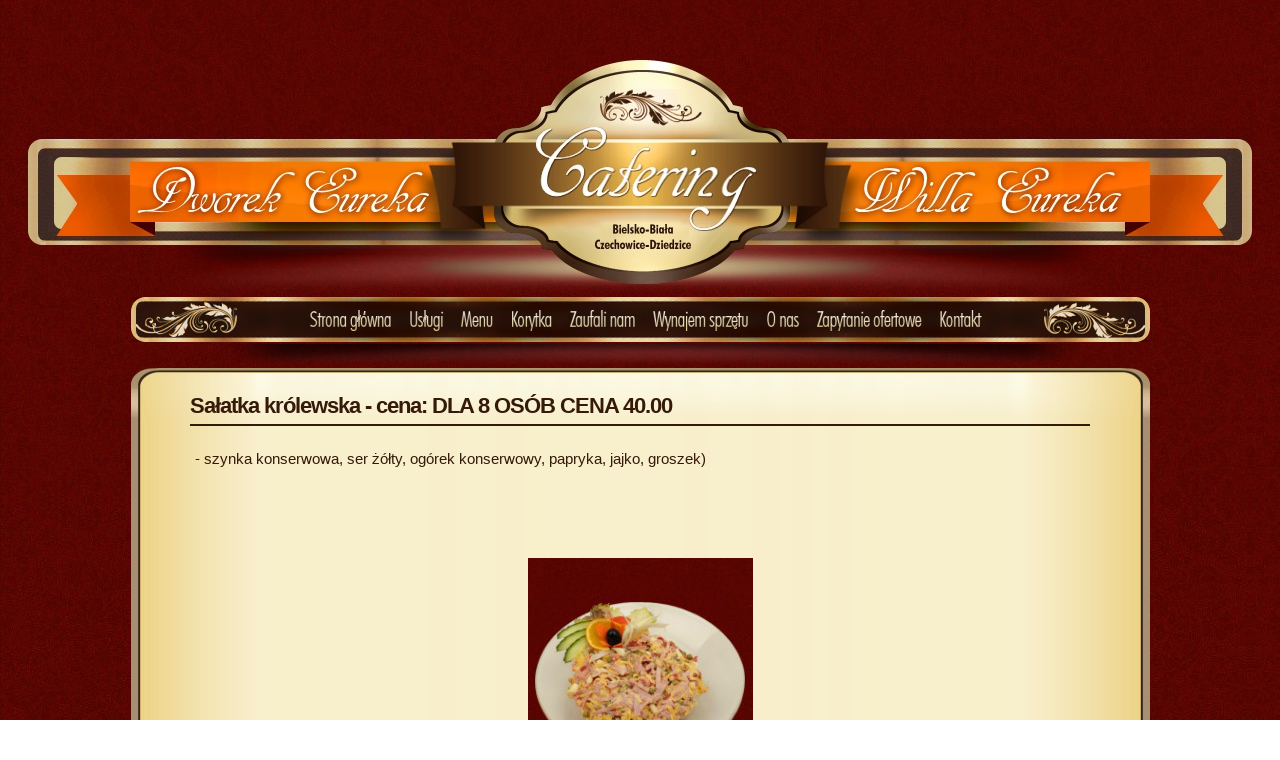

--- FILE ---
content_type: text/html; charset=UTF-8
request_url: http://www.cateringbielsko.pl/offer/895_salatka_krolewska.html
body_size: 1881
content:
<?xml version="1.0" encoding="utf-8"?>
<!DOCTYPE html PUBLIC "-//W3C//DTD XHTML 1.0 Strict//EN" "http://www.w3.org/TR/xhtml1/DTD/xhtml1-strict.dtd">
<html xmlns="http://www.w3.org/1999/xhtml" xml:lang="pl" lang="pl">
	
<head>
	
	<meta name="robots" content="index,follow" />
	<meta http-equiv="content-type" content="text/html; charset=utf-8" />
	
	<title>Catering  57/12/2011 Sałatka królewska  - Catering Eureka - Bielsko-Biała , Czechowice-Dziedzice, Pszczyna </title>
	
	<meta name="description" content=" 57/12/2011 Sałatka królewska  , Posiadamy 20 letnie doświadczenie. Gastronomią i organizacją przyjęć zajmujemy się od 1991 roku, kiedy to powstała nasza pierwsza firma restauracja." />
	<meta name="keywords" content=" 57/12/2011 Sałatka królewska  , catering bielsko, catering czechowice, catering pszczyna, catering śląsk, catering na wesele, catering na przyjęcia, wypożyczalnia sprzętu cateringowego, wynajem stołów i krzeseł, wynajem krzeseł, wynajem stołów, catering na komunię, catering na urodziny, catering na chrzciny, bielsko, bielsko-biała, czechowice, czechowice-dziedzice, pszczyna" />
  	<meta name="author" content="pawelf[at]expo-net.pl" />
	
  	<link rel="stylesheet" href="http://www.cateringbielsko.pl/css/style.css" type="text/css" media="screen" />
	
	<script type="text/javascript" src="http://www.cateringbielsko.pl/js/function.js"></script>
	
	<!--[if lte IE 7]>

		<link rel="stylesheet" href="http://www.cateringbielsko.pl/css/style_ie.css" type="text/css" />

	<![endif]-->
	
	<script type="text/javascript" src="http://www.cateringbielsko.pl/js/jquery-1.3.2.min.js"></script>
	<script type="text/javascript" src="http://www.cateringbielsko.pl/js/dimensions_1.2/jquery.dimensions.js"></script>
	<script type="text/javascript" src="http://www.cateringbielsko.pl/js/jquery-accordion/jquery.accordion.js"></script>
	
	<script type="text/javascript" src="http://www.cateringbielsko.pl/js/prototype.js"></script>
	<script type="text/javascript" src="http://www.cateringbielsko.pl/js/scriptaculous.js?load=effects,builder"></script>
	<script type="text/javascript" src="http://www.cateringbielsko.pl/js/lightbox.js"></script>
	<link rel="stylesheet" href="http://www.cateringbielsko.pl/css/lightbox.css" type="text/css" media="screen" />
  
</head>
	<body>
					<div id="top">
				
				<div id="main-link">
					<a title="Catering Bielsko , Czechowice , Pszczyna - Strona Główna" href="http://www.cateringbielsko.pl/">
						<img alt="Catering Bielsko-Biała , Czechowice-Dziedzice , Pszczyna - Strona Główna" src="http://www.cateringbielsko.pl/gfx/default/bl.gif" />
					</a>
				</div>
	
			</div>
				<div id="content"><div id="top-menu-div">
	<ul id="top-menu-ul">
		<li>
			<a title="Strona Główna - Catering" href="http://www.cateringbielsko.pl/index.html">
				<img alt="Catering - Strona Główna" src="http://www.cateringbielsko.pl/gfx/default/men_strona_glowna.png" />
			</a>
		</li>
		<li>
			<a title="Usługi - catering na wesele" href="http://www.cateringbielsko.pl/uslugi.html">
				<img alt="catering na wesele - Usługi" src="http://www.cateringbielsko.pl/gfx/default/men_uslugi.png" />
			</a>
		</li>
		<li>
			<a title="Menu - catering na przyjęcia" href="http://www.cateringbielsko.pl/menu.html">
				<img alt="catering na przyjęcia - Menu" src="http://www.cateringbielsko.pl/gfx/default/men_menu.png" />
			</a>
		</li>
		<li>
			<a title="Korytka - wypożyczalnia sprzętu cateringowego" href="http://www.cateringbielsko.pl/korytka.html">
				<img alt="wypożyczalnia sprzętu cateringowego - Korytka" src="http://www.cateringbielsko.pl/gfx/default/men_korytka.png" />
			</a>
		</li>
		<li>
			<a title="Zaufali Nam - wynajem stołów i krzeseł" href="http://www.cateringbielsko.pl/zaufali_nam.html">
				<img alt="wynajem stołów i krzeseł - Zaufali Nam" src="http://www.cateringbielsko.pl/gfx/default/men_zaufali_nam.png" />
			</a>
		</li>
		<li>
			<a title="Wynajem Sprzętu - catering na komunię" href="http://www.cateringbielsko.pl/wynajem_sprzetu.html">
				<img alt="catering na komunię - Wynajem Sprzętu" src="http://www.cateringbielsko.pl/gfx/default/men_wynajem_sprzetu.png" />
			</a>
		</li>
		<li>
			<a title="O Nas - catering na urodziny" href="http://www.cateringbielsko.pl/o_nas.html">
				<img alt="catering na urodziny - O Nas" src="http://www.cateringbielsko.pl/gfx/default/men_o_nas.png" />
			</a>
		</li>
		<li>
			<a title="Zapytanie Ofertowe - catering na chrzciny" href="http://www.cateringbielsko.pl/zapytanie_ofertowe.html">
				<img alt="catering na chrzciny - Zapytanie Ofertowe" src="http://www.cateringbielsko.pl/gfx/default/men_zapytanie_ofertowe.png" />
			</a>
		</li>
		<li style="margin-right: 0px;">
			<a title="Kontakt - Czechowice , Bielsko , Pszczyna" href="http://www.cateringbielsko.pl/kontakt.html">
				<img alt="Czechowice-Dziedzice , Bielsko-Biała , Pszczyna - Kontakt" src="http://www.cateringbielsko.pl/gfx/default/men_kontakt.png" />
			</a>
		</li>
	</ul>
</div><div id="dafault-page-2">
	<div id="subpage-name">
		<h1 title="Sałatka królewska - catering">Sałatka królewska - <b>cena: DLA 8 OSÓB CENA 40.00</b></h1>
	</div>
	<div id="main-content">
			<!--<h1 title="Sałatka królewska">Sałatka królewska</h1>-->
			
			- szynka konserwowa, ser żółty, ogórek konserwowy, papryka, jajko, groszek)
			
							<br /><br />
					
						<br /><br /><br />
			<center>
									<a style="vertical-align: middle;" href="http://www.cateringbielsko.pl/offer_images/dsc_2575.jpg" rel="lightbox[offer_imgs]">
						<img style="vertical-align: middle; border: 0px; margin-bottom: 5px;" src="http://www.cateringbielsko.pl/offer_images/thumbnails/dsc_2575.jpg" />
					</a>
							</center>
	
	</div>
	<div id="subpage-footer">
		
	</div>
</div>		</div>
		<div id="footer">
			(c) 2011 Catering Bielsko <br />
			Wykonanie, optymalizacja i <a href="https://expo-net.pl/">Exponet</a>: <a href="https://expo-net.pl/oferta/strony-internetowe" title="Strony internetowe Bielsko">Strony internetowe Bielsko</a> 2011 <a href="http://www.cateringbielsko.pl/panel/">(L)</a> 
		</div>
		<!--<div style="display: none;">
			<script src="http://statystyki.bls.pl/add.script.php?l=czaniecki&amp;p=index" type="text/javascript"></script>
			<noscript><p><img src="http://statystyki.bls.pl/add.php?l=czaniecki&amp;p=index" alt="" /></p></noscript>
		</div>-->
	</body>
</html> 

--- FILE ---
content_type: text/css
request_url: http://www.cateringbielsko.pl/css/style.css
body_size: 6796
content:
body
{ 
	height: 100%; 
	text-align: left; 
	margin: 0px;  
	font-family:arial, verdana;
	font-size: 12px;
	background: url(../gfx/default/bg.jpg);
}

#footer
{
	width: 1019px;
	height: 120px;
	padding: 20px 0px 0px 0px;
	margin: 0px auto;
	text-align: center;
	color: #dc6928;
	font-size: 14px;
	font-weight: bold;
}

#footer a
{
	color: #dc6928;
	text-decoration: none;
}

#footer a:hover
{
	text-decoration: underline;
}

#main-link
{
	margin: 60px 0px 0px 430px;
	position: absolute;
}

#main-link img
{
	border: 0px;
	width: 360px;
	height: 220px;
}

#default-content
{
	padding-left: 60px;
}

#top-glowna
{
	width: 1224px;
	height: 306px;
	background: url(../gfx/default/top_glowna.jpg);
	margin: 0px auto 0px auto;
}

#top
{
	width: 1224px;
	height: 297px;
	background: url(../gfx/default/top_podstrona.jpg);
	margin: 0px auto 0px auto;
}

#top-menu-div
{
	width: 1019px;
	height: 71px;
	background: url(../gfx/default/menu.png);
	margin: 0px auto 0px auto;
}

#top-menu-ul
{
	margin: 0px 0px 0px 170px;
	padding: 0px 0px 0px 0px;
	list-style: none;
}

#top-menu-ul li
{
	float: left;
	margin-top: 5px;
}

#top-menu-ul li img
{
	border: 0px;
}

.product-box
{
	width: 250px;
	height: 298px;
	float: left;
	margin: 0px 6px 20px 30px;
}

.product-bg-im
{
	position: absolute;
	width: 250px;
	height: 298px;
	background: url(../gfx/default/okienko.png);
	overflow-x: hidden;
	overflow-y: hidden;
	z-index: 2;
}

.product-bg-im img
{
	position: absolute;
	margin: 7px 0px 0px 12px;
	border: 0px;
	width: 225px;
	height: 245px;
}

.product-box .pr-name
{
	position: absolute;
	margin: 260px 0px 0px 9px;
	padding-top: 0px;
	text-align: center;
	width: 232px;
	height: 35px;
	line-height: 1;
	z-index: 3;
}

.product-box .pr-img
{
	position: absolute;
	margin: 7px 0px 0px 12px;
	width: 225px;
	height: 245px;
	vertical-align: middle; 
	text-align: center;
	background-color: white;
	z-index: 1;
}

.product-box .pr-name h1, .product-box .pr-name h1 a
{
	margin: 0px 0px 0px 0px;
	padding: 2px 0px 0px 0px;
	color: #ffffff !important;
	width: 232px;
	height: 35px;
	font-weight: normal;
	font-size: 16px;
	text-decoration: none;
}

#main-content a
{
	color: #351909;
	text-decoration: none;
	font-weight: bold;
}

#main-content a:hover
{
	text-decoration: underline;
}

.product-box .pr-name h1 a:hover
{
	text-decoration: underline;
}

.product-box .pr-img img
{
	border: 0px;
	vertical-align: middle; 
}

.product-box .pr-year
{
	position: absolute;
	margin: 220px 0px 0px 5px;
	color: #808080;
	text-align: left;
	width: 219px;
	font-weight: bold;
}

.product-box .pr-price
{
	position: absolute;
	margin: 220px 5px 0px 80px;
	color: #80032a;
	text-align: right;
	width: 139px;
	height: 23px;
	font-weight: bold;
	overflow-x: hidden;
	overflow-y: hidden;
}

#oferta
{
	width: 225px;
	margin-left: 20px;
	margin-top: 30px;
}

#oferta .title
{
	margin: 2px 0px 2px 0px;
}

#oferta .contenet
{
	margin: 10px 0px 10px 10px;
}

#oferta .title a, #oferta .contenet a
{
	text-decoration: none;
	color: #001133;
	font-size: 12px;
	font-weight: bold;
}

#oferta .title a:hover, #oferta .contenet a:hover
{
	text-decoration: underline;
}

#content
{
	width: 1224px;
	margin: 0px auto;
}

#menu-1-div
{
	width: 1020px;
	height: 336px;
	margin: 0px auto;
	background: url(../gfx/default/glowna_gora.jpg);
}

#menu-2-div
{
	width: 918px;
	height: 450px;
	margin: 0px auto;
	background: url(../gfx/default/glowna_dol.jpg);
}

#glowna-menu-gora
{
	position: absolute;
	margin: 0px 0px 0px 0px;
	padding: 0px 0px 0px 0px;
	list-style: none;
}

#glowna-menu-gora li
{
	float: left;
	margin-right: 7px;
}

#glowna-menu-gora li img
{
	width: 250px;
	height: 300px;
	border: 0px;
}

#glowna-menu-dol
{
	position: absolute;
	margin: 0px 0px 0px 0px;
	padding: 0px 0px 0px 0px;
	list-style: none;
}

#glowna-menu-dol li
{
	float: left;
	margin-right: 6px;
}

#glowna-menu-dol li img
{
	width: 225px;
	height: 270px;
	border: 0px;
}

#offers-category
{
	background-color: blue;
	width: 235px;
	min-height: 400px;
	margin-left: 5px;
	background: url(../gfx/default/cat_main_bg.png);
	background-repeat: repeat-y;
}

#offers-category-end
{
	width: 235px;
	height: 19px;
	margin-left: 5px;
	background: url(../gfx/default/cat_foot_end.png);
}

#offers-category h1
{
	margin: 0px 0px 0px 0px;
	padding: 0px 0px 0px 20px;
	color: #fefdfd;
	text-align: Left;
	font-size: 18px;
	font-weight:      ;
	font-family: arial;
}

#dafault-page-2
{
	width: 1019px;
	min-height: 500px;
	margin: 0px auto 0px;
	background: url(../gfx/default/content_mid.png);
	background-repeat: repeat-y;
}

#dafault-page-3
{
	width: 992px;
	min-height: 500px;
	margin: 0px auto 0px;
}

#main-content
{
	color: #351909;
	text-align: justify;
	font-size: 15px;
	padding: 5px 5px 5px 5px;
	line-height: 1.5;
	width: 890px;
	min-height: 500px;
	margin: 10px auto 0px;
}

#main-content-2
{
	color: #001133;
	text-align: justify;
	font-size: 15px;
	padding: 5px 5px 5px 5px;
	line-height: 1.5;
	width: 725px;
	min-height: 500px;
	float: right;
	margin-top: 30px;
	margin-right: 12px;
}

#main-content-2 h1
{
	margin: 0px 0px 20px 0px;
	padding: 0px 0px 0px 0px;
	font-size: 22px;
}

#przepis-div
{
	height: 50px;
	margin-top: 20px;
}

#kategorie-lista
{
	float: left;
	width: 245px;
	height: 400px;
}

#foot-text
{
	text-align: right;
	width: 400px;
	color: #001133;
	position: absolute;
	margin: 60px 0px 0px 560px;
}

#foot-text a
{
	color: #001133;
	text-decoration: none;
}

#foot-text a:hover
{
	text-decoration: underline;
}

#dafault-page img
{
	border: 0px;
}

#pagination
{
	margin: auto;
	text-align: center;
}

#pagination a
{
	text-decoration: none;
	font-weight: bold;
	color: #488c13;
}

#pagination strong
{
	color: #a6b3b7;
}

#dafault-page a
{
	text-decoration: none;
	font-weight: bold;
	color: white;
	font-size: 16px;
}

#dafault-page a:hover
{
	text-decoration: underline;
}

#subpage-name
{
	width: 1019px;
	height: 65px;
	margin: 0px auto;
	background: url(../gfx/default/content_top.png);
}

#subpage-footer
{
	width: 1019px;
	height: 55px;
	margin: 0px auto;
	background: url(../gfx/default/content_foot.png);
}

#subpage-name h1
{
	color: #351909;
	border-bottom: 2px solid #351909;
	margin: 0px auto;
	width: 900px;
	font-size: 22px;
	padding: 25px 0px 5px 0px;
	letter-spacing: -1px;	
	font-family: arial;
	margin-bottom: 20px;
}

#content h2
{
	color: #80032a;
	text-align: center;
}

#main-foot-menu
{
	margin-left: 300px;
	padding-top: 3px;
}

#dafault-page b
{
	color: #a01808;
}

#sitemap-1
{
	margin-left: 40px;
}

#sitemap-1 .contenet
{
	margin-left: 40px;
}

#def-foot
{
	position: absolute;
	margin: 380px 0px 0px 240px;
	padding: 0px 0px 0px 0px;
	color: #dc6928;
	font-size: 14px;
	font-weight: bold;
}

#def-foot a
{
	color: #dc6928;
	text-decoration: none;
}

#def-foot a:hover
{
	text-decoration: underline;
}


--- FILE ---
content_type: application/javascript
request_url: http://www.cateringbielsko.pl/js/function.js
body_size: 8218
content:
function Round(n, k) 
{
	var factor = Math.pow(10, k);
	return Math.ceil(n*factor)/factor;
}

function Round2(n, k) 
{
	var factor = Math.pow(10, k);
	return Math.round(n*factor)/factor;
}

function kalkulator_oblicz() 
{
	var wart_poj = 0.0;
	var udz_wl = 0.0;
	var ac = 0.0;
	var oproc = 0.0;
	var il_rat = 0.0;
	var ust_ubez = 0.0;
	var opl_sprzed_proc = 0.0;
	var opl_sprzed = 0.0;
	var kred_na_zak = 0.0;
	var podsta_do_oplat_car = 0.0;
	var cardiff_obo = 0.0;
	var op_zaw_um = 0.0;
	var brak_op_zaw_um = 0.0;
	var maly_op_zaw_um = 0.0;
	var duzy_op_zaw_um = 0.0;
	var brak_ub_card_razem = 0.0;
	var maly_ub_card_razem = 0.0;
	var duzy_ub_card_razem = 0.0;
	var brak_kred_brutto = 0.0;
	var maly_kred_brutto = 0.0;
	var duzy_kred_brutto = 0.0;
	var prow_bankow = 0.0;
	var brak_prow_bankow = 0.0;
	var maly_prow_bankow = 0.0;
	var duzy_prow_bankow = 0.0;
	var brak_rzecz_bik_pfk = 0.0;
	var maly_rzecz_bik_pfk = 0.0;
	var duzy_rzecz_bik_pfk = 0.0;
	var brak_prow_rzeczywist = 0.0;
	var maly_prow_rzeczywist = 0.0;
	var duzy_prow_rzeczywist = 0.0;
	var brak_ratyy = 0.0;
	var maly_ratyy = 0.0;
	var duzy_ratyy = 0.0;
	
	wart_poj = parseFloat(document.getElementById('wart_poj').value);
	udz_wl = parseFloat(document.getElementById('udz_wl').value);
	ac = parseFloat(document.getElementById('ac').value);
	oproc = parseFloat(document.getElementById('oproc').value);
	il_rat = parseFloat(document.getElementById('il_rat').value);
	ust_ubez = parseFloat(document.getElementById('ust_ubez').innerHTML);
	opl_sprzed_proc = parseFloat(document.getElementById('opl_sprzed_proc').value);
	opl_sprzed = parseFloat(document.getElementById('opl_sprzed').innerHTML);
	kred_na_zak = parseFloat(document.getElementById('kred_na_zak').innerHTML);
	podsta_do_oplat_car = parseFloat(document.getElementById('podsta_do_oplat_car').innerHTML);
	cardiff_obo = parseFloat(document.getElementById('cardiff_obo').innerHTML);
	op_zaw_um = parseFloat(document.getElementById('op_zaw_um').innerHTML);
	brak_op_zaw_um = parseFloat(document.getElementById('brak_op_zaw_um').innerHTML);
	maly_op_zaw_um = parseFloat(document.getElementById('maly_op_zaw_um').innerHTML);
	duzy_op_zaw_um = parseFloat(document.getElementById('duzy_op_zaw_um').innerHTML);
	brak_ub_card_razem = parseFloat(document.getElementById('brak_ub_card_razem').innerHTML);
	maly_ub_card_razem = parseFloat(document.getElementById('maly_ub_card_razem').innerHTML);
	duzy_ub_card_razem = parseFloat(document.getElementById('duzy_ub_card_razem').innerHTML);
	brak_kred_brutto = parseFloat(document.getElementById('brak_kred_brutto').innerHTML);
	maly_kred_brutto = parseFloat(document.getElementById('maly_kred_brutto').innerHTML);
	duzy_kred_brutto = parseFloat(document.getElementById('duzy_kred_brutto').innerHTML);
	prow_bankow = parseFloat(document.getElementById('prow_bankow').innerHTML);
	brak_prow_bankow = parseFloat(document.getElementById('brak_prow_bankow').innerHTML);
	maly_prow_bankow = parseFloat(document.getElementById('maly_prow_bankow').innerHTML);
	duzy_prow_bankow = parseFloat(document.getElementById('duzy_prow_bankow').innerHTML);
	brak_rzecz_bik_pfk = parseFloat(document.getElementById('brak_rzecz_bik_pfk').innerHTML);
	maly_rzecz_bik_pfk = parseFloat(document.getElementById('maly_rzecz_bik_pfk').innerHTML);
	duzy_rzecz_bik_pfk = parseFloat(document.getElementById('duzy_rzecz_bik_pfk').innerHTML);
	brak_prow_rzeczywist = parseFloat(document.getElementById('brak_prow_rzeczywist').innerHTML);
	maly_prow_rzeczywist = parseFloat(document.getElementById('maly_prow_rzeczywist').innerHTML);
	duzy_prow_rzeczywist = parseFloat(document.getElementById('duzy_prow_rzeczywist').innerHTML);
	brak_ratyy = parseFloat(document.getElementById('brak_ratyy').innerHTML);
	maly_ratyy = parseFloat(document.getElementById('maly_ratyy').innerHTML);
	duzy_ratyy = parseFloat(document.getElementById('duzy_ratyy').innerHTML);
	brak_card_pol_dod = parseFloat(document.getElementById('brak_card_pol_dod').innerHTML);
	maly_card_pol_dod = parseFloat(document.getElementById('maly_card_pol_dod').innerHTML);
	duzy_card_pol_dod = parseFloat(document.getElementById('duzy_card_pol_dod').innerHTML);
	
	kred_na_zak = wart_poj-udz_wl+ac;
	
	if(kred_na_zak > 10000)
	{
		ust_ubez = 172;
	}
	
	if(kred_na_zak > 15000)
	{
		ust_ubez = 227;
	}
	
	podsta_do_oplat_car = kred_na_zak+ust_ubez+(((opl_sprzed_proc)/100)*kred_na_zak)+(il_rat*10);
	cardiff_obo = il_rat*10;
	
	brak_card_pol_dod = 0.00;
	maly_card_pol_dod = podsta_do_oplat_car*1.045*il_rat*0.0004205;
	maly_card_pol_dod = Round(maly_card_pol_dod, 2);
	duzy_card_pol_dod = podsta_do_oplat_car*1.05*il_rat*0.0011405;
	duzy_card_pol_dod = Round(duzy_card_pol_dod, 2);
	
	brak_op_zaw_um = Round2((op_zaw_um/100)*podsta_do_oplat_car, 2);;
	maly_op_zaw_um = Round2((op_zaw_um/100)*podsta_do_oplat_car, 2);;
	duzy_op_zaw_um = Round2((op_zaw_um/100)*podsta_do_oplat_car, 2);;
	
	brak_ub_card_razem = cardiff_obo+brak_card_pol_dod;
	maly_ub_card_razem = cardiff_obo+maly_card_pol_dod;
	duzy_ub_card_razem = cardiff_obo+duzy_card_pol_dod;
	
	brak_kred_brutto = podsta_do_oplat_car+brak_card_pol_dod+brak_op_zaw_um;
	maly_kred_brutto = podsta_do_oplat_car+maly_card_pol_dod+maly_op_zaw_um;
	duzy_kred_brutto = podsta_do_oplat_car+duzy_card_pol_dod+duzy_op_zaw_um;
	
	brak_prow_bankow = Round2((prow_bankow/100)*brak_kred_brutto, 2);
	maly_prow_bankow = Round2((prow_bankow/100)*maly_kred_brutto, 2);
	duzy_prow_bankow = Round2((prow_bankow/100)*duzy_kred_brutto, 2);
	
	brak_rzecz_bik_pfk = Round2(brak_op_zaw_um-brak_prow_bankow, 2);
	maly_rzecz_bik_pfk = Round2(maly_op_zaw_um-maly_prow_bankow, 2);
	duzy_rzecz_bik_pfk = Round2(duzy_op_zaw_um-duzy_prow_bankow, 2);
	
	brak_prow_rzeczywist = Round2((brak_op_zaw_um/brak_kred_brutto)*100, 2);
	maly_prow_rzeczywist = Round2((maly_op_zaw_um/maly_kred_brutto)*100, 2);
	duzy_prow_rzeczywist = Round2((duzy_op_zaw_um/duzy_kred_brutto)*100, 2);
	
	brak_ratyy = '---';
	maly_ratyy = '---';
	duzy_ratyy = '---';
	
	document.getElementById('ust_ubez').innerHTML = ust_ubez;
	document.getElementById('opl_sprzed').innerHTML = opl_sprzed;
	document.getElementById('kred_na_zak').innerHTML = kred_na_zak;
	document.getElementById('podsta_do_oplat_car').innerHTML = podsta_do_oplat_car;
	document.getElementById('cardiff_obo').innerHTML = cardiff_obo;
	document.getElementById('op_zaw_um').innerHTML = op_zaw_um;
	document.getElementById('brak_op_zaw_um').innerHTML = brak_op_zaw_um;
	document.getElementById('maly_op_zaw_um').innerHTML = maly_op_zaw_um;
	document.getElementById('duzy_op_zaw_um').innerHTML = duzy_op_zaw_um;
	document.getElementById('brak_ub_card_razem').innerHTML = brak_ub_card_razem;
	document.getElementById('maly_ub_card_razem').innerHTML = maly_ub_card_razem;
	document.getElementById('duzy_ub_card_razem').innerHTML = duzy_ub_card_razem;
	document.getElementById('brak_kred_brutto').innerHTML = brak_kred_brutto;
	document.getElementById('maly_kred_brutto').innerHTML = maly_kred_brutto;
	document.getElementById('duzy_kred_brutto').innerHTML = duzy_kred_brutto;
	document.getElementById('prow_bankow').innerHTML = prow_bankow;
	document.getElementById('brak_prow_bankow').innerHTML = brak_prow_bankow;
	document.getElementById('maly_prow_bankow').innerHTML = maly_prow_bankow;
	document.getElementById('duzy_prow_bankow').innerHTML = duzy_prow_bankow;
	document.getElementById('brak_rzecz_bik_pfk').innerHTML = brak_rzecz_bik_pfk;
	document.getElementById('maly_rzecz_bik_pfk').innerHTML = maly_rzecz_bik_pfk;
	document.getElementById('duzy_rzecz_bik_pfk').innerHTML = duzy_rzecz_bik_pfk;
	document.getElementById('brak_prow_rzeczywist').innerHTML = brak_prow_rzeczywist;
	document.getElementById('maly_prow_rzeczywist').innerHTML = maly_prow_rzeczywist;
	document.getElementById('duzy_prow_rzeczywist').innerHTML = duzy_prow_rzeczywist;
	document.getElementById('brak_ratyy').innerHTML = brak_ratyy;
	document.getElementById('maly_ratyy').innerHTML = maly_ratyy;
	document.getElementById('duzy_ratyy').innerHTML = duzy_ratyy;
	document.getElementById('brak_card_pol_dod').innerHTML = brak_card_pol_dod;
	document.getElementById('maly_card_pol_dod').innerHTML = maly_card_pol_dod;
	document.getElementById('duzy_card_pol_dod').innerHTML = duzy_card_pol_dod;
}